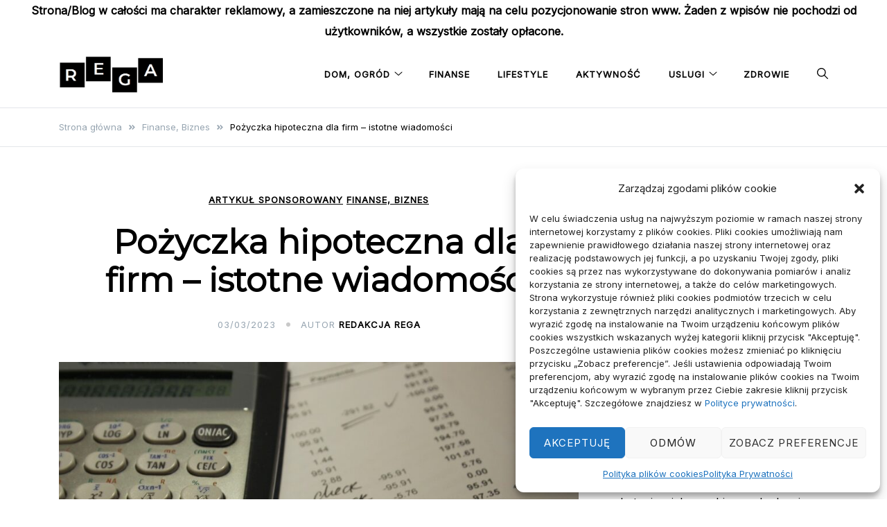

--- FILE ---
content_type: text/html; charset=UTF-8
request_url: https://rega-trans.pl/pozyczka-hipoteczna-dla-firm-istotne-wiadomosci/
body_size: 17184
content:
<!doctype html>
<html dir="ltr" lang="pl-PL" prefix="og: https://ogp.me/ns#">
<head>
	<meta charset="UTF-8">
	<meta name="viewport" content="width=device-width, initial-scale=1">
	<link rel="profile" href="https://gmpg.org/xfn/11">

	<title>Pożyczka hipoteczna dla firm – istotne wiadomości - Rega</title>
    <style>
        #wpadminbar #wp-admin-bar-p404_free_top_button .ab-icon:before {
            content: "\f103";
            color:red;
            top: 2px;
        }
    </style>
    
		<!-- All in One SEO 4.6.6 - aioseo.com -->
		<meta name="description" content="Pożyczka hipoteczna dla firm to rodzaj pożyczki coraz chętniej wybierany. Każdy, kto ma działalność gospodarczą i planuje ją rozwijać, a nie ma szans dostać kredytu w banku, może decydować się na skorzystanie ze źródeł finansowania poza bankiem. Jest to również dobre rozwiązanie dla takich właścicieli firm, którzy w niedługim czasie będą potrzebować zwiększonego zastrzyku gotówki." />
		<meta name="robots" content="max-image-preview:large" />
		<link rel="canonical" href="https://rega-trans.pl/pozyczka-hipoteczna-dla-firm-istotne-wiadomosci/" />
		<meta name="generator" content="All in One SEO (AIOSEO) 4.6.6" />
		<meta property="og:locale" content="pl_PL" />
		<meta property="og:site_name" content="Rega - Poznaj wyjątkowe informacje i poradniki" />
		<meta property="og:type" content="article" />
		<meta property="og:title" content="Pożyczka hipoteczna dla firm – istotne wiadomości - Rega" />
		<meta property="og:description" content="Pożyczka hipoteczna dla firm to rodzaj pożyczki coraz chętniej wybierany. Każdy, kto ma działalność gospodarczą i planuje ją rozwijać, a nie ma szans dostać kredytu w banku, może decydować się na skorzystanie ze źródeł finansowania poza bankiem. Jest to również dobre rozwiązanie dla takich właścicieli firm, którzy w niedługim czasie będą potrzebować zwiększonego zastrzyku gotówki." />
		<meta property="og:url" content="https://rega-trans.pl/pozyczka-hipoteczna-dla-firm-istotne-wiadomosci/" />
		<meta property="og:image" content="https://rega-trans.pl/wp-content/uploads/2022/08/logo.jpg" />
		<meta property="og:image:secure_url" content="https://rega-trans.pl/wp-content/uploads/2022/08/logo.jpg" />
		<meta property="article:published_time" content="2023-03-02T23:01:05+00:00" />
		<meta property="article:modified_time" content="2023-03-08T12:18:38+00:00" />
		<meta name="twitter:card" content="summary_large_image" />
		<meta name="twitter:title" content="Pożyczka hipoteczna dla firm – istotne wiadomości - Rega" />
		<meta name="twitter:description" content="Pożyczka hipoteczna dla firm to rodzaj pożyczki coraz chętniej wybierany. Każdy, kto ma działalność gospodarczą i planuje ją rozwijać, a nie ma szans dostać kredytu w banku, może decydować się na skorzystanie ze źródeł finansowania poza bankiem. Jest to również dobre rozwiązanie dla takich właścicieli firm, którzy w niedługim czasie będą potrzebować zwiększonego zastrzyku gotówki." />
		<meta name="twitter:image" content="https://rega-trans.pl/wp-content/uploads/2022/08/logo.jpg" />
		<script type="application/ld+json" class="aioseo-schema">
			{"@context":"https:\/\/schema.org","@graph":[{"@type":"BlogPosting","@id":"https:\/\/rega-trans.pl\/pozyczka-hipoteczna-dla-firm-istotne-wiadomosci\/#blogposting","name":"Po\u017cyczka hipoteczna dla firm \u2013 istotne wiadomo\u015bci - Rega","headline":"Po\u017cyczka hipoteczna dla firm \u2013 istotne wiadomo\u015bci","author":{"@id":"https:\/\/rega-trans.pl\/author\/admin\/#author"},"publisher":{"@id":"https:\/\/rega-trans.pl\/#person"},"image":{"@type":"ImageObject","url":"https:\/\/rega-trans.pl\/wp-content\/uploads\/2023\/03\/firm-img-309.jpg","width":960,"height":688},"datePublished":"2023-03-03T00:01:05+01:00","dateModified":"2023-03-08T13:18:38+01:00","inLanguage":"pl-PL","mainEntityOfPage":{"@id":"https:\/\/rega-trans.pl\/pozyczka-hipoteczna-dla-firm-istotne-wiadomosci\/#webpage"},"isPartOf":{"@id":"https:\/\/rega-trans.pl\/pozyczka-hipoteczna-dla-firm-istotne-wiadomosci\/#webpage"},"articleSection":"ARTYKU\u0141 SPONSOROWANY, Finanse, Biznes"},{"@type":"BreadcrumbList","@id":"https:\/\/rega-trans.pl\/pozyczka-hipoteczna-dla-firm-istotne-wiadomosci\/#breadcrumblist","itemListElement":[{"@type":"ListItem","@id":"https:\/\/rega-trans.pl\/#listItem","position":1,"name":"Dom","item":"https:\/\/rega-trans.pl\/","nextItem":"https:\/\/rega-trans.pl\/pozyczka-hipoteczna-dla-firm-istotne-wiadomosci\/#listItem"},{"@type":"ListItem","@id":"https:\/\/rega-trans.pl\/pozyczka-hipoteczna-dla-firm-istotne-wiadomosci\/#listItem","position":2,"name":"Po\u017cyczka hipoteczna dla firm \u2013 istotne wiadomo\u015bci","previousItem":"https:\/\/rega-trans.pl\/#listItem"}]},{"@type":"Person","@id":"https:\/\/rega-trans.pl\/#person","name":"Redakcja Rega","image":{"@type":"ImageObject","@id":"https:\/\/rega-trans.pl\/pozyczka-hipoteczna-dla-firm-istotne-wiadomosci\/#personImage","url":"https:\/\/secure.gravatar.com\/avatar\/88704fb9e72017ec6731357b1d660f6c?s=96&d=mm&r=g","width":96,"height":96,"caption":"Redakcja Rega"}},{"@type":"Person","@id":"https:\/\/rega-trans.pl\/author\/admin\/#author","url":"https:\/\/rega-trans.pl\/author\/admin\/","name":"Redakcja Rega","image":{"@type":"ImageObject","@id":"https:\/\/rega-trans.pl\/pozyczka-hipoteczna-dla-firm-istotne-wiadomosci\/#authorImage","url":"https:\/\/secure.gravatar.com\/avatar\/88704fb9e72017ec6731357b1d660f6c?s=96&d=mm&r=g","width":96,"height":96,"caption":"Redakcja Rega"}},{"@type":"WebPage","@id":"https:\/\/rega-trans.pl\/pozyczka-hipoteczna-dla-firm-istotne-wiadomosci\/#webpage","url":"https:\/\/rega-trans.pl\/pozyczka-hipoteczna-dla-firm-istotne-wiadomosci\/","name":"Po\u017cyczka hipoteczna dla firm \u2013 istotne wiadomo\u015bci - Rega","description":"Po\u017cyczka hipoteczna dla firm to rodzaj po\u017cyczki coraz ch\u0119tniej wybierany. Ka\u017cdy, kto ma dzia\u0142alno\u015b\u0107 gospodarcz\u0105 i planuje j\u0105 rozwija\u0107, a nie ma szans dosta\u0107 kredytu w banku, mo\u017ce decydowa\u0107 si\u0119 na skorzystanie ze \u017ar\u00f3de\u0142 finansowania poza bankiem. Jest to r\u00f3wnie\u017c dobre rozwi\u0105zanie dla takich w\u0142a\u015bcicieli firm, kt\u00f3rzy w nied\u0142ugim czasie b\u0119d\u0105 potrzebowa\u0107 zwi\u0119kszonego zastrzyku got\u00f3wki.","inLanguage":"pl-PL","isPartOf":{"@id":"https:\/\/rega-trans.pl\/#website"},"breadcrumb":{"@id":"https:\/\/rega-trans.pl\/pozyczka-hipoteczna-dla-firm-istotne-wiadomosci\/#breadcrumblist"},"author":{"@id":"https:\/\/rega-trans.pl\/author\/admin\/#author"},"creator":{"@id":"https:\/\/rega-trans.pl\/author\/admin\/#author"},"image":{"@type":"ImageObject","url":"https:\/\/rega-trans.pl\/wp-content\/uploads\/2023\/03\/firm-img-309.jpg","@id":"https:\/\/rega-trans.pl\/pozyczka-hipoteczna-dla-firm-istotne-wiadomosci\/#mainImage","width":960,"height":688},"primaryImageOfPage":{"@id":"https:\/\/rega-trans.pl\/pozyczka-hipoteczna-dla-firm-istotne-wiadomosci\/#mainImage"},"datePublished":"2023-03-03T00:01:05+01:00","dateModified":"2023-03-08T13:18:38+01:00"},{"@type":"WebSite","@id":"https:\/\/rega-trans.pl\/#website","url":"https:\/\/rega-trans.pl\/","name":"Rega","description":"Poznaj wyj\u0105tkowe informacje i poradniki","inLanguage":"pl-PL","publisher":{"@id":"https:\/\/rega-trans.pl\/#person"}}]}
		</script>
		<!-- All in One SEO -->

<link rel='dns-prefetch' href='//fonts.googleapis.com' />
<link rel="alternate" type="application/rss+xml" title="Rega &raquo; Kanał z wpisami" href="https://rega-trans.pl/feed/" />
<link rel="alternate" type="application/rss+xml" title="Rega &raquo; Kanał z komentarzami" href="https://rega-trans.pl/comments/feed/" />
<link rel="alternate" type="application/rss+xml" title="Rega &raquo; Pożyczka hipoteczna dla firm – istotne wiadomości Kanał z komentarzami" href="https://rega-trans.pl/pozyczka-hipoteczna-dla-firm-istotne-wiadomosci/feed/" />
<script>
window._wpemojiSettings = {"baseUrl":"https:\/\/s.w.org\/images\/core\/emoji\/15.0.3\/72x72\/","ext":".png","svgUrl":"https:\/\/s.w.org\/images\/core\/emoji\/15.0.3\/svg\/","svgExt":".svg","source":{"concatemoji":"https:\/\/rega-trans.pl\/wp-includes\/js\/wp-emoji-release.min.js?ver=6.5.5"}};
/*! This file is auto-generated */
!function(i,n){var o,s,e;function c(e){try{var t={supportTests:e,timestamp:(new Date).valueOf()};sessionStorage.setItem(o,JSON.stringify(t))}catch(e){}}function p(e,t,n){e.clearRect(0,0,e.canvas.width,e.canvas.height),e.fillText(t,0,0);var t=new Uint32Array(e.getImageData(0,0,e.canvas.width,e.canvas.height).data),r=(e.clearRect(0,0,e.canvas.width,e.canvas.height),e.fillText(n,0,0),new Uint32Array(e.getImageData(0,0,e.canvas.width,e.canvas.height).data));return t.every(function(e,t){return e===r[t]})}function u(e,t,n){switch(t){case"flag":return n(e,"\ud83c\udff3\ufe0f\u200d\u26a7\ufe0f","\ud83c\udff3\ufe0f\u200b\u26a7\ufe0f")?!1:!n(e,"\ud83c\uddfa\ud83c\uddf3","\ud83c\uddfa\u200b\ud83c\uddf3")&&!n(e,"\ud83c\udff4\udb40\udc67\udb40\udc62\udb40\udc65\udb40\udc6e\udb40\udc67\udb40\udc7f","\ud83c\udff4\u200b\udb40\udc67\u200b\udb40\udc62\u200b\udb40\udc65\u200b\udb40\udc6e\u200b\udb40\udc67\u200b\udb40\udc7f");case"emoji":return!n(e,"\ud83d\udc26\u200d\u2b1b","\ud83d\udc26\u200b\u2b1b")}return!1}function f(e,t,n){var r="undefined"!=typeof WorkerGlobalScope&&self instanceof WorkerGlobalScope?new OffscreenCanvas(300,150):i.createElement("canvas"),a=r.getContext("2d",{willReadFrequently:!0}),o=(a.textBaseline="top",a.font="600 32px Arial",{});return e.forEach(function(e){o[e]=t(a,e,n)}),o}function t(e){var t=i.createElement("script");t.src=e,t.defer=!0,i.head.appendChild(t)}"undefined"!=typeof Promise&&(o="wpEmojiSettingsSupports",s=["flag","emoji"],n.supports={everything:!0,everythingExceptFlag:!0},e=new Promise(function(e){i.addEventListener("DOMContentLoaded",e,{once:!0})}),new Promise(function(t){var n=function(){try{var e=JSON.parse(sessionStorage.getItem(o));if("object"==typeof e&&"number"==typeof e.timestamp&&(new Date).valueOf()<e.timestamp+604800&&"object"==typeof e.supportTests)return e.supportTests}catch(e){}return null}();if(!n){if("undefined"!=typeof Worker&&"undefined"!=typeof OffscreenCanvas&&"undefined"!=typeof URL&&URL.createObjectURL&&"undefined"!=typeof Blob)try{var e="postMessage("+f.toString()+"("+[JSON.stringify(s),u.toString(),p.toString()].join(",")+"));",r=new Blob([e],{type:"text/javascript"}),a=new Worker(URL.createObjectURL(r),{name:"wpTestEmojiSupports"});return void(a.onmessage=function(e){c(n=e.data),a.terminate(),t(n)})}catch(e){}c(n=f(s,u,p))}t(n)}).then(function(e){for(var t in e)n.supports[t]=e[t],n.supports.everything=n.supports.everything&&n.supports[t],"flag"!==t&&(n.supports.everythingExceptFlag=n.supports.everythingExceptFlag&&n.supports[t]);n.supports.everythingExceptFlag=n.supports.everythingExceptFlag&&!n.supports.flag,n.DOMReady=!1,n.readyCallback=function(){n.DOMReady=!0}}).then(function(){return e}).then(function(){var e;n.supports.everything||(n.readyCallback(),(e=n.source||{}).concatemoji?t(e.concatemoji):e.wpemoji&&e.twemoji&&(t(e.twemoji),t(e.wpemoji)))}))}((window,document),window._wpemojiSettings);
</script>
<style id='wp-emoji-styles-inline-css'>

	img.wp-smiley, img.emoji {
		display: inline !important;
		border: none !important;
		box-shadow: none !important;
		height: 1em !important;
		width: 1em !important;
		margin: 0 0.07em !important;
		vertical-align: -0.1em !important;
		background: none !important;
		padding: 0 !important;
	}
</style>
<link rel='stylesheet' id='wp-block-library-css' href='https://rega-trans.pl/wp-includes/css/dist/block-library/style.min.css?ver=6.5.5' media='all' />
<style id='classic-theme-styles-inline-css'>
/*! This file is auto-generated */
.wp-block-button__link{color:#fff;background-color:#32373c;border-radius:9999px;box-shadow:none;text-decoration:none;padding:calc(.667em + 2px) calc(1.333em + 2px);font-size:1.125em}.wp-block-file__button{background:#32373c;color:#fff;text-decoration:none}
</style>
<style id='global-styles-inline-css'>
body{--wp--preset--color--black: #000000;--wp--preset--color--cyan-bluish-gray: #abb8c3;--wp--preset--color--white: #ffffff;--wp--preset--color--pale-pink: #f78da7;--wp--preset--color--vivid-red: #cf2e2e;--wp--preset--color--luminous-vivid-orange: #ff6900;--wp--preset--color--luminous-vivid-amber: #fcb900;--wp--preset--color--light-green-cyan: #7bdcb5;--wp--preset--color--vivid-green-cyan: #00d084;--wp--preset--color--pale-cyan-blue: #8ed1fc;--wp--preset--color--vivid-cyan-blue: #0693e3;--wp--preset--color--vivid-purple: #9b51e0;--wp--preset--gradient--vivid-cyan-blue-to-vivid-purple: linear-gradient(135deg,rgba(6,147,227,1) 0%,rgb(155,81,224) 100%);--wp--preset--gradient--light-green-cyan-to-vivid-green-cyan: linear-gradient(135deg,rgb(122,220,180) 0%,rgb(0,208,130) 100%);--wp--preset--gradient--luminous-vivid-amber-to-luminous-vivid-orange: linear-gradient(135deg,rgba(252,185,0,1) 0%,rgba(255,105,0,1) 100%);--wp--preset--gradient--luminous-vivid-orange-to-vivid-red: linear-gradient(135deg,rgba(255,105,0,1) 0%,rgb(207,46,46) 100%);--wp--preset--gradient--very-light-gray-to-cyan-bluish-gray: linear-gradient(135deg,rgb(238,238,238) 0%,rgb(169,184,195) 100%);--wp--preset--gradient--cool-to-warm-spectrum: linear-gradient(135deg,rgb(74,234,220) 0%,rgb(151,120,209) 20%,rgb(207,42,186) 40%,rgb(238,44,130) 60%,rgb(251,105,98) 80%,rgb(254,248,76) 100%);--wp--preset--gradient--blush-light-purple: linear-gradient(135deg,rgb(255,206,236) 0%,rgb(152,150,240) 100%);--wp--preset--gradient--blush-bordeaux: linear-gradient(135deg,rgb(254,205,165) 0%,rgb(254,45,45) 50%,rgb(107,0,62) 100%);--wp--preset--gradient--luminous-dusk: linear-gradient(135deg,rgb(255,203,112) 0%,rgb(199,81,192) 50%,rgb(65,88,208) 100%);--wp--preset--gradient--pale-ocean: linear-gradient(135deg,rgb(255,245,203) 0%,rgb(182,227,212) 50%,rgb(51,167,181) 100%);--wp--preset--gradient--electric-grass: linear-gradient(135deg,rgb(202,248,128) 0%,rgb(113,206,126) 100%);--wp--preset--gradient--midnight: linear-gradient(135deg,rgb(2,3,129) 0%,rgb(40,116,252) 100%);--wp--preset--font-size--small: var(--font-size-sm);--wp--preset--font-size--medium: 20px;--wp--preset--font-size--large: var(--font-size-lg);--wp--preset--font-size--x-large: 42px;--wp--preset--font-size--normal: var(--font-size-md);--wp--preset--font-size--larger: var(--font-size-xl);--wp--preset--font-size--extra-large: var(--font-size-2xl);--wp--preset--font-size--huge: var(--font-size-3xl);--wp--preset--font-size--gigantic: var(--font-size-4xl);--wp--preset--spacing--20: 0.44rem;--wp--preset--spacing--30: 0.67rem;--wp--preset--spacing--40: 1rem;--wp--preset--spacing--50: 1.5rem;--wp--preset--spacing--60: 2.25rem;--wp--preset--spacing--70: 3.38rem;--wp--preset--spacing--80: 5.06rem;--wp--preset--shadow--natural: 6px 6px 9px rgba(0, 0, 0, 0.2);--wp--preset--shadow--deep: 12px 12px 50px rgba(0, 0, 0, 0.4);--wp--preset--shadow--sharp: 6px 6px 0px rgba(0, 0, 0, 0.2);--wp--preset--shadow--outlined: 6px 6px 0px -3px rgba(255, 255, 255, 1), 6px 6px rgba(0, 0, 0, 1);--wp--preset--shadow--crisp: 6px 6px 0px rgba(0, 0, 0, 1);}:where(.is-layout-flex){gap: 0.5em;}:where(.is-layout-grid){gap: 0.5em;}body .is-layout-flex{display: flex;}body .is-layout-flex{flex-wrap: wrap;align-items: center;}body .is-layout-flex > *{margin: 0;}body .is-layout-grid{display: grid;}body .is-layout-grid > *{margin: 0;}:where(.wp-block-columns.is-layout-flex){gap: 2em;}:where(.wp-block-columns.is-layout-grid){gap: 2em;}:where(.wp-block-post-template.is-layout-flex){gap: 1.25em;}:where(.wp-block-post-template.is-layout-grid){gap: 1.25em;}.has-black-color{color: var(--wp--preset--color--black) !important;}.has-cyan-bluish-gray-color{color: var(--wp--preset--color--cyan-bluish-gray) !important;}.has-white-color{color: var(--wp--preset--color--white) !important;}.has-pale-pink-color{color: var(--wp--preset--color--pale-pink) !important;}.has-vivid-red-color{color: var(--wp--preset--color--vivid-red) !important;}.has-luminous-vivid-orange-color{color: var(--wp--preset--color--luminous-vivid-orange) !important;}.has-luminous-vivid-amber-color{color: var(--wp--preset--color--luminous-vivid-amber) !important;}.has-light-green-cyan-color{color: var(--wp--preset--color--light-green-cyan) !important;}.has-vivid-green-cyan-color{color: var(--wp--preset--color--vivid-green-cyan) !important;}.has-pale-cyan-blue-color{color: var(--wp--preset--color--pale-cyan-blue) !important;}.has-vivid-cyan-blue-color{color: var(--wp--preset--color--vivid-cyan-blue) !important;}.has-vivid-purple-color{color: var(--wp--preset--color--vivid-purple) !important;}.has-black-background-color{background-color: var(--wp--preset--color--black) !important;}.has-cyan-bluish-gray-background-color{background-color: var(--wp--preset--color--cyan-bluish-gray) !important;}.has-white-background-color{background-color: var(--wp--preset--color--white) !important;}.has-pale-pink-background-color{background-color: var(--wp--preset--color--pale-pink) !important;}.has-vivid-red-background-color{background-color: var(--wp--preset--color--vivid-red) !important;}.has-luminous-vivid-orange-background-color{background-color: var(--wp--preset--color--luminous-vivid-orange) !important;}.has-luminous-vivid-amber-background-color{background-color: var(--wp--preset--color--luminous-vivid-amber) !important;}.has-light-green-cyan-background-color{background-color: var(--wp--preset--color--light-green-cyan) !important;}.has-vivid-green-cyan-background-color{background-color: var(--wp--preset--color--vivid-green-cyan) !important;}.has-pale-cyan-blue-background-color{background-color: var(--wp--preset--color--pale-cyan-blue) !important;}.has-vivid-cyan-blue-background-color{background-color: var(--wp--preset--color--vivid-cyan-blue) !important;}.has-vivid-purple-background-color{background-color: var(--wp--preset--color--vivid-purple) !important;}.has-black-border-color{border-color: var(--wp--preset--color--black) !important;}.has-cyan-bluish-gray-border-color{border-color: var(--wp--preset--color--cyan-bluish-gray) !important;}.has-white-border-color{border-color: var(--wp--preset--color--white) !important;}.has-pale-pink-border-color{border-color: var(--wp--preset--color--pale-pink) !important;}.has-vivid-red-border-color{border-color: var(--wp--preset--color--vivid-red) !important;}.has-luminous-vivid-orange-border-color{border-color: var(--wp--preset--color--luminous-vivid-orange) !important;}.has-luminous-vivid-amber-border-color{border-color: var(--wp--preset--color--luminous-vivid-amber) !important;}.has-light-green-cyan-border-color{border-color: var(--wp--preset--color--light-green-cyan) !important;}.has-vivid-green-cyan-border-color{border-color: var(--wp--preset--color--vivid-green-cyan) !important;}.has-pale-cyan-blue-border-color{border-color: var(--wp--preset--color--pale-cyan-blue) !important;}.has-vivid-cyan-blue-border-color{border-color: var(--wp--preset--color--vivid-cyan-blue) !important;}.has-vivid-purple-border-color{border-color: var(--wp--preset--color--vivid-purple) !important;}.has-vivid-cyan-blue-to-vivid-purple-gradient-background{background: var(--wp--preset--gradient--vivid-cyan-blue-to-vivid-purple) !important;}.has-light-green-cyan-to-vivid-green-cyan-gradient-background{background: var(--wp--preset--gradient--light-green-cyan-to-vivid-green-cyan) !important;}.has-luminous-vivid-amber-to-luminous-vivid-orange-gradient-background{background: var(--wp--preset--gradient--luminous-vivid-amber-to-luminous-vivid-orange) !important;}.has-luminous-vivid-orange-to-vivid-red-gradient-background{background: var(--wp--preset--gradient--luminous-vivid-orange-to-vivid-red) !important;}.has-very-light-gray-to-cyan-bluish-gray-gradient-background{background: var(--wp--preset--gradient--very-light-gray-to-cyan-bluish-gray) !important;}.has-cool-to-warm-spectrum-gradient-background{background: var(--wp--preset--gradient--cool-to-warm-spectrum) !important;}.has-blush-light-purple-gradient-background{background: var(--wp--preset--gradient--blush-light-purple) !important;}.has-blush-bordeaux-gradient-background{background: var(--wp--preset--gradient--blush-bordeaux) !important;}.has-luminous-dusk-gradient-background{background: var(--wp--preset--gradient--luminous-dusk) !important;}.has-pale-ocean-gradient-background{background: var(--wp--preset--gradient--pale-ocean) !important;}.has-electric-grass-gradient-background{background: var(--wp--preset--gradient--electric-grass) !important;}.has-midnight-gradient-background{background: var(--wp--preset--gradient--midnight) !important;}.has-small-font-size{font-size: var(--wp--preset--font-size--small) !important;}.has-medium-font-size{font-size: var(--wp--preset--font-size--medium) !important;}.has-large-font-size{font-size: var(--wp--preset--font-size--large) !important;}.has-x-large-font-size{font-size: var(--wp--preset--font-size--x-large) !important;}
.wp-block-navigation a:where(:not(.wp-element-button)){color: inherit;}
:where(.wp-block-post-template.is-layout-flex){gap: 1.25em;}:where(.wp-block-post-template.is-layout-grid){gap: 1.25em;}
:where(.wp-block-columns.is-layout-flex){gap: 2em;}:where(.wp-block-columns.is-layout-grid){gap: 2em;}
.wp-block-pullquote{font-size: 1.5em;line-height: 1.6;}
</style>
<link rel='stylesheet' id='cmplz-general-css' href='https://rega-trans.pl/wp-content/plugins/complianz-gdpr/assets/css/cookieblocker.min.css?ver=1721122363' media='all' />
<link rel='stylesheet' id='elsie-fonts-css' href='//fonts.googleapis.com/css?family=Inter%3Aregular%7CMontserrat%3Aregular&#038;subset=latin&#038;display=swap&#038;ver=1.0.3' media='all' />
<link rel='stylesheet' id='elsie-style-css' href='https://rega-trans.pl/wp-content/themes/elsie/style.css?ver=1.0.3' media='all' />
<link rel='stylesheet' id='elsie-style-min-css' href='https://rega-trans.pl/wp-content/themes/elsie/assets/css/styles.min.css?ver=1.0.3' media='all' />
<style id='elsie-style-min-inline-css'>
:root { --color-accent:#950b0b; --color-accent-dark:#950b0b;}
.elsie-breadcrumb-trail { background-color:#ffffff; }h1,h2,h3,h4,h5,h6,.site-title { font-family:Montserrat,sans-serif;}
.card-style-boxed .post-content-inner .post-thumbnail { margin-left:-30px;margin-right:-30px;}
.post-cats a {color: var(--color-text);text-decoration:underline;background:transparent;padding:0;}
.post-cats a:hover {color:var(--color-accent-dark);background:transparent;}

</style>
<link rel="https://api.w.org/" href="https://rega-trans.pl/wp-json/" /><link rel="alternate" type="application/json" href="https://rega-trans.pl/wp-json/wp/v2/posts/310" /><link rel="EditURI" type="application/rsd+xml" title="RSD" href="https://rega-trans.pl/xmlrpc.php?rsd" />
<meta name="generator" content="WordPress 6.5.5" />
<link rel='shortlink' href='https://rega-trans.pl/?p=310' />
<link rel="alternate" type="application/json+oembed" href="https://rega-trans.pl/wp-json/oembed/1.0/embed?url=https%3A%2F%2Frega-trans.pl%2Fpozyczka-hipoteczna-dla-firm-istotne-wiadomosci%2F" />
<link rel="alternate" type="text/xml+oembed" href="https://rega-trans.pl/wp-json/oembed/1.0/embed?url=https%3A%2F%2Frega-trans.pl%2Fpozyczka-hipoteczna-dla-firm-istotne-wiadomosci%2F&#038;format=xml" />
			<style>.cmplz-hidden {
					display: none !important;
				}</style><link rel="pingback" href="https://rega-trans.pl/xmlrpc.php">		<style type="text/css">
					.site-title,
			.site-description {
				position: absolute;
				clip: rect(1px, 1px, 1px, 1px);
				}
					</style>
		<link rel="icon" href="https://rega-trans.pl/wp-content/uploads/2022/08/cropped-logo-32x32.jpg" sizes="32x32" />
<link rel="icon" href="https://rega-trans.pl/wp-content/uploads/2022/08/cropped-logo-192x192.jpg" sizes="192x192" />
<link rel="apple-touch-icon" href="https://rega-trans.pl/wp-content/uploads/2022/08/cropped-logo-180x180.jpg" />
<meta name="msapplication-TileImage" content="https://rega-trans.pl/wp-content/uploads/2022/08/cropped-logo-270x270.jpg" />
</head>

<body data-cmplz=1 class="post-template-default single single-post postid-310 single-format-standard wp-custom-logo wp-embed-responsive sidebar-right">
<strong><center>Strona/Blog w całości ma charakter reklamowy, a zamieszczone na niej artykuły mają na celu pozycjonowanie stron www. Żaden z wpisów nie pochodzi od użytkowników, a wszystkie zostały opłacone.</center></strong>
<div id="page" class="site">
	<a class="skip-link screen-reader-text" href="#primary">Skip to content</a>

	
	
			<header id="masthead" class="site-header menu-bar header-layout-inline">
								<div class="container">
					<div class="row">
						<div class="col-md-3 col-8 v-align">
							<div class="site-branding">
								<a href="https://rega-trans.pl/" class="custom-logo-link" rel="home"><img width="401" height="147" src="https://rega-trans.pl/wp-content/uploads/2022/08/logo.jpg" class="custom-logo" alt="Rega" decoding="async" fetchpriority="high" srcset="https://rega-trans.pl/wp-content/uploads/2022/08/logo.jpg 401w, https://rega-trans.pl/wp-content/uploads/2022/08/logo-300x110.jpg 300w" sizes="(max-width: 401px) 100vw, 401px" /></a>									<p class="site-title"><a href="https://rega-trans.pl/" rel="home">Rega</a></p>
																		<p class="site-description">Poznaj wyjątkowe informacje i poradniki</p>
															</div><!-- .site-branding -->
						</div>

						<div class="col-md-9 col-4 v-align align-right">
							
				
				<nav id="site-navigation" class="main-navigation" >
					<div class="mobile-menu-close" tabindex="0"><span class="elsie-icon"><svg xmlns="http://www.w3.org/2000/svg" viewBox="0 0 512.001 512.001"><path d="M284.286 256.002L506.143 34.144c7.811-7.811 7.811-20.475 0-28.285-7.811-7.81-20.475-7.811-28.285 0L256 227.717 34.143 5.859c-7.811-7.811-20.475-7.811-28.285 0-7.81 7.811-7.811 20.475 0 28.285l221.857 221.857L5.858 477.859c-7.811 7.811-7.811 20.475 0 28.285a19.938 19.938 0 0014.143 5.857 19.94 19.94 0 0014.143-5.857L256 284.287l221.857 221.857c3.905 3.905 9.024 5.857 14.143 5.857s10.237-1.952 14.143-5.857c7.811-7.811 7.811-20.475 0-28.285L284.286 256.002z" /></svg></span></div>
					<div class="menu-menu-container"><ul id="primary-menu" class="menu"><li id="menu-item-31" class="menu-item menu-item-type-taxonomy menu-item-object-category menu-item-has-children menu-item-31"><a href="https://rega-trans.pl/kategoria/dom-ogrod/">Dom, Ogród</a><span tabindex=0 class="icon-dropdown"><span class="elsie-icon"><svg xmlns="http://www.w3.org/2000/svg" viewBox="0 0 384 512"><path d="M362.7 203.9l-159.1 144a16.06 16.06 0 01-21.44 0l-160.87-144c-6.56-6.8-7.09-16-1.19-22.6 6.28-6.9 16.4-6.8 22.63-1.2L192 314.5l149.3-134.4c6.594-5.877 16.69-5.361 22.62 1.188 5.88 6.612 5.38 15.812-1.22 22.612z" /></svg></span></span>
<ul class="sub-menu">
	<li id="menu-item-30" class="menu-item menu-item-type-taxonomy menu-item-object-category menu-item-30"><a href="https://rega-trans.pl/kategoria/budownictwo-przemysl/">Budownictwo, Przemysł</a></li>
</ul>
</li>
<li id="menu-item-33" class="menu-item menu-item-type-taxonomy menu-item-object-category current-post-ancestor current-menu-parent current-post-parent menu-item-33"><a href="https://rega-trans.pl/kategoria/finanse-biznes/">Finanse</a></li>
<li id="menu-item-34" class="menu-item menu-item-type-taxonomy menu-item-object-category menu-item-34"><a href="https://rega-trans.pl/kategoria/moda-uroda/">Lifestyle</a></li>
<li id="menu-item-36" class="menu-item menu-item-type-taxonomy menu-item-object-category menu-item-36"><a href="https://rega-trans.pl/kategoria/sport-turystyka/">Aktywność</a></li>
<li id="menu-item-38" class="menu-item menu-item-type-taxonomy menu-item-object-category menu-item-has-children menu-item-38"><a href="https://rega-trans.pl/kategoria/uslugi/">Uslugi</a><span tabindex=0 class="icon-dropdown"><span class="elsie-icon"><svg xmlns="http://www.w3.org/2000/svg" viewBox="0 0 384 512"><path d="M362.7 203.9l-159.1 144a16.06 16.06 0 01-21.44 0l-160.87-144c-6.56-6.8-7.09-16-1.19-22.6 6.28-6.9 16.4-6.8 22.63-1.2L192 314.5l149.3-134.4c6.594-5.877 16.69-5.361 22.62 1.188 5.88 6.612 5.38 15.812-1.22 22.612z" /></svg></span></span>
<ul class="sub-menu">
	<li id="menu-item-37" class="menu-item menu-item-type-taxonomy menu-item-object-category menu-item-37"><a href="https://rega-trans.pl/kategoria/technologie/">Technologie</a></li>
	<li id="menu-item-35" class="menu-item menu-item-type-taxonomy menu-item-object-category menu-item-35"><a href="https://rega-trans.pl/kategoria/motoryzacja-transport/">Motoryzacja, Transport</a></li>
	<li id="menu-item-32" class="menu-item menu-item-type-taxonomy menu-item-object-category menu-item-32"><a href="https://rega-trans.pl/kategoria/edukacja-rozrywka/">Edukacja, Rozrywka</a></li>
</ul>
</li>
<li id="menu-item-39" class="menu-item menu-item-type-taxonomy menu-item-object-category menu-item-39"><a href="https://rega-trans.pl/kategoria/zdrowie/">Zdrowie</a></li>
</ul></div>					
				</nav><!-- #site-navigation -->
													<div class="header-elements v-align align-right">
								<div class="search-overlay-wrapper"><form role="search" method="get" class="search-form" action="https://rega-trans.pl/">
				<label>
					<span class="screen-reader-text">Szukaj:</span>
					<input type="search" class="search-field" placeholder="Szukaj &hellip;" value="" name="s" />
				</label>
				<input type="submit" class="search-submit" value="Szukaj" />
			</form></div><div class="header-search-controls"><span tabindex="0" class="header-search-toggle"><span class="elsie-icon"><svg xmlns="http://www.w3.org/2000/svg" viewBox="0 0 511.999 511.999"><path d="M508.874 478.708L360.142 329.976c28.21-34.827 45.191-79.103 45.191-127.309C405.333 90.917 314.416 0 202.666 0S0 90.917 0 202.667s90.917 202.667 202.667 202.667c48.206 0 92.482-16.982 127.309-45.191l148.732 148.732c4.167 4.165 10.919 4.165 15.086 0l15.081-15.082c4.165-4.166 4.165-10.92-.001-15.085zM202.667 362.667c-88.229 0-160-71.771-160-160s71.771-160 160-160 160 71.771 160 160-71.771 160-160 160z" /></svg></span></span><span tabindex="0" class="header-search-cancel hide"><span class="elsie-icon"><svg xmlns="http://www.w3.org/2000/svg" viewBox="0 0 512.001 512.001"><path d="M284.286 256.002L506.143 34.144c7.811-7.811 7.811-20.475 0-28.285-7.811-7.81-20.475-7.811-28.285 0L256 227.717 34.143 5.859c-7.811-7.811-20.475-7.811-28.285 0-7.81 7.811-7.811 20.475 0 28.285l221.857 221.857L5.858 477.859c-7.811 7.811-7.811 20.475 0 28.285a19.938 19.938 0 0014.143 5.857 19.94 19.94 0 0014.143-5.857L256 284.287l221.857 221.857c3.905 3.905 9.024 5.857 14.143 5.857s10.237-1.952 14.143-5.857c7.811-7.811 7.811-20.475 0-28.285L284.286 256.002z" /></svg></span></span></div>																							</div>									
						</div>			
					</div>
				</div>
			</header><!-- #masthead -->
			
			<header id="mobile-header" class="mobile-header header-layout-mobile">
								<div class="search-overlay-wrapper">
					<form role="search" method="get" class="search-form" action="https://rega-trans.pl/">
				<label>
					<span class="screen-reader-text">Szukaj:</span>
					<input type="search" class="search-field" placeholder="Szukaj &hellip;" value="" name="s" />
				</label>
				<input type="submit" class="search-submit" value="Szukaj" />
			</form>				</div>
				<div class="container">
					<div class="row">
						<div class="col-7 col-md-4 v-align">
							<div class="site-branding">
								<a href="https://rega-trans.pl/" class="custom-logo-link" rel="home"><img width="401" height="147" src="https://rega-trans.pl/wp-content/uploads/2022/08/logo.jpg" class="custom-logo" alt="Rega" decoding="async" srcset="https://rega-trans.pl/wp-content/uploads/2022/08/logo.jpg 401w, https://rega-trans.pl/wp-content/uploads/2022/08/logo-300x110.jpg 300w" sizes="(max-width: 401px) 100vw, 401px" /></a>									<p class="site-title"><a href="https://rega-trans.pl/" rel="home">Rega</a></p>
																		<p class="site-description">Poznaj wyjątkowe informacje i poradniki</p>
															</div><!-- .site-branding -->
						</div>

						<div class="col-5 col-md-8 v-align">
							
				
				<nav id="mobile-navigation" class="main-navigation" >
					<div class="mobile-menu-close" tabindex="0"><span class="elsie-icon"><svg xmlns="http://www.w3.org/2000/svg" viewBox="0 0 512.001 512.001"><path d="M284.286 256.002L506.143 34.144c7.811-7.811 7.811-20.475 0-28.285-7.811-7.81-20.475-7.811-28.285 0L256 227.717 34.143 5.859c-7.811-7.811-20.475-7.811-28.285 0-7.81 7.811-7.811 20.475 0 28.285l221.857 221.857L5.858 477.859c-7.811 7.811-7.811 20.475 0 28.285a19.938 19.938 0 0014.143 5.857 19.94 19.94 0 0014.143-5.857L256 284.287l221.857 221.857c3.905 3.905 9.024 5.857 14.143 5.857s10.237-1.952 14.143-5.857c7.811-7.811 7.811-20.475 0-28.285L284.286 256.002z" /></svg></span></div>
					<div class="menu-menu-container"><ul id="primary-menu" class="menu"><li class="menu-item menu-item-type-taxonomy menu-item-object-category menu-item-has-children menu-item-31"><a href="https://rega-trans.pl/kategoria/dom-ogrod/">Dom, Ogród</a><span tabindex=0 class="icon-dropdown"><span class="elsie-icon"><svg xmlns="http://www.w3.org/2000/svg" viewBox="0 0 384 512"><path d="M362.7 203.9l-159.1 144a16.06 16.06 0 01-21.44 0l-160.87-144c-6.56-6.8-7.09-16-1.19-22.6 6.28-6.9 16.4-6.8 22.63-1.2L192 314.5l149.3-134.4c6.594-5.877 16.69-5.361 22.62 1.188 5.88 6.612 5.38 15.812-1.22 22.612z" /></svg></span></span>
<ul class="sub-menu">
	<li class="menu-item menu-item-type-taxonomy menu-item-object-category menu-item-30"><a href="https://rega-trans.pl/kategoria/budownictwo-przemysl/">Budownictwo, Przemysł</a></li>
</ul>
</li>
<li class="menu-item menu-item-type-taxonomy menu-item-object-category current-post-ancestor current-menu-parent current-post-parent menu-item-33"><a href="https://rega-trans.pl/kategoria/finanse-biznes/">Finanse</a></li>
<li class="menu-item menu-item-type-taxonomy menu-item-object-category menu-item-34"><a href="https://rega-trans.pl/kategoria/moda-uroda/">Lifestyle</a></li>
<li class="menu-item menu-item-type-taxonomy menu-item-object-category menu-item-36"><a href="https://rega-trans.pl/kategoria/sport-turystyka/">Aktywność</a></li>
<li class="menu-item menu-item-type-taxonomy menu-item-object-category menu-item-has-children menu-item-38"><a href="https://rega-trans.pl/kategoria/uslugi/">Uslugi</a><span tabindex=0 class="icon-dropdown"><span class="elsie-icon"><svg xmlns="http://www.w3.org/2000/svg" viewBox="0 0 384 512"><path d="M362.7 203.9l-159.1 144a16.06 16.06 0 01-21.44 0l-160.87-144c-6.56-6.8-7.09-16-1.19-22.6 6.28-6.9 16.4-6.8 22.63-1.2L192 314.5l149.3-134.4c6.594-5.877 16.69-5.361 22.62 1.188 5.88 6.612 5.38 15.812-1.22 22.612z" /></svg></span></span>
<ul class="sub-menu">
	<li class="menu-item menu-item-type-taxonomy menu-item-object-category menu-item-37"><a href="https://rega-trans.pl/kategoria/technologie/">Technologie</a></li>
	<li class="menu-item menu-item-type-taxonomy menu-item-object-category menu-item-35"><a href="https://rega-trans.pl/kategoria/motoryzacja-transport/">Motoryzacja, Transport</a></li>
	<li class="menu-item menu-item-type-taxonomy menu-item-object-category menu-item-32"><a href="https://rega-trans.pl/kategoria/edukacja-rozrywka/">Edukacja, Rozrywka</a></li>
</ul>
</li>
<li class="menu-item menu-item-type-taxonomy menu-item-object-category menu-item-39"><a href="https://rega-trans.pl/kategoria/zdrowie/">Zdrowie</a></li>
</ul></div>					
				</nav><!-- #site-navigation -->
													<div class="header-elements v-align align-right">
								<div class="header-search-controls"><span tabindex="0" class="header-search-toggle"><span class="elsie-icon"><svg xmlns="http://www.w3.org/2000/svg" viewBox="0 0 511.999 511.999"><path d="M508.874 478.708L360.142 329.976c28.21-34.827 45.191-79.103 45.191-127.309C405.333 90.917 314.416 0 202.666 0S0 90.917 0 202.667s90.917 202.667 202.667 202.667c48.206 0 92.482-16.982 127.309-45.191l148.732 148.732c4.167 4.165 10.919 4.165 15.086 0l15.081-15.082c4.165-4.166 4.165-10.92-.001-15.085zM202.667 362.667c-88.229 0-160-71.771-160-160s71.771-160 160-160 160 71.771 160 160-71.771 160-160 160z" /></svg></span></span><span tabindex="0" class="header-search-cancel hide"><span class="elsie-icon"><svg xmlns="http://www.w3.org/2000/svg" viewBox="0 0 512.001 512.001"><path d="M284.286 256.002L506.143 34.144c7.811-7.811 7.811-20.475 0-28.285-7.811-7.81-20.475-7.811-28.285 0L256 227.717 34.143 5.859c-7.811-7.811-20.475-7.811-28.285 0-7.81 7.811-7.811 20.475 0 28.285l221.857 221.857L5.858 477.859c-7.811 7.811-7.811 20.475 0 28.285a19.938 19.938 0 0014.143 5.857 19.94 19.94 0 0014.143-5.857L256 284.287l221.857 221.857c3.905 3.905 9.024 5.857 14.143 5.857s10.237-1.952 14.143-5.857c7.811-7.811 7.811-20.475 0-28.285L284.286 256.002z" /></svg></span></span></div>																								<button class="menu-toggle" aria-controls="primary-menu" aria-label="Toggle mobile menu" aria-expanded="false" ><span class="elsie-icon"><svg xmlns="http://www.w3.org/2000/svg" viewBox="0 0 36 36"><path d="M32 29H4a1 1 0 0 1 0-2h28a1 1 0 0 1 0 2Z" /><path d="M32 19H4a1 1 0 0 1 0-2h28a1 1 0 0 1 0 2Z" /><path d="M32 9H4a1 1 0 0 1 0-2h28a1 1 0 0 1 0 2Z" /><path fill="none" d="M0 0h36v36H0z" /></svg></span><span class="menu-label"></span></button>	
							</div>									
						</div>			
					</div>
				</div>
			</header><!-- #masthead -->
				
	<nav role="navigation" aria-label="Breadcrumbs" class="elsie-breadcrumb-trail" itemprop="breadcrumb"><div class="container"><ul class="trail-items" itemscope itemtype="http://schema.org/BreadcrumbList"><meta name="numberOfItems" content="3" /><meta name="itemListOrder" content="Ascending" /><li itemprop="itemListElement" itemscope itemtype="http://schema.org/ListItem" class="trail-item trail-begin"><a href="https://rega-trans.pl/" rel="home" itemprop="item"><span itemprop="name">Strona główna</span></a><meta itemprop="position" content="1" /><span class="elsie-icon"><svg xmlns="http://www.w3.org/2000/svg" viewBox="0 0 448 512"><path d="M224.3 273l-136 136c-9.4 9.4-24.6 9.4-33.9 0l-22.6-22.6c-9.4-9.4-9.4-24.6 0-33.9l96.4-96.4-96.4-96.4c-9.4-9.4-9.4-24.6 0-33.9L54.3 103c9.4-9.4 24.6-9.4 33.9 0l136 136c9.5 9.4 9.5 24.6.1 34zm192-34l-136-136c-9.4-9.4-24.6-9.4-33.9 0l-22.6 22.6c-9.4 9.4-9.4 24.6 0 33.9l96.4 96.4-96.4 96.4c-9.4 9.4-9.4 24.6 0 33.9l22.6 22.6c9.4 9.4 24.6 9.4 33.9 0l136-136c9.4-9.2 9.4-24.4 0-33.8z" /></svg></span></li><li itemprop="itemListElement" itemscope itemtype="http://schema.org/ListItem" class="trail-item"><a href="https://rega-trans.pl/kategoria/finanse-biznes/" itemprop="item"><span itemprop="name">Finanse, Biznes</span></a><meta itemprop="position" content="2" /><span class="elsie-icon"><svg xmlns="http://www.w3.org/2000/svg" viewBox="0 0 448 512"><path d="M224.3 273l-136 136c-9.4 9.4-24.6 9.4-33.9 0l-22.6-22.6c-9.4-9.4-9.4-24.6 0-33.9l96.4-96.4-96.4-96.4c-9.4-9.4-9.4-24.6 0-33.9L54.3 103c9.4-9.4 24.6-9.4 33.9 0l136 136c9.5 9.4 9.5 24.6.1 34zm192-34l-136-136c-9.4-9.4-24.6-9.4-33.9 0l-22.6 22.6c-9.4 9.4-9.4 24.6 0 33.9l96.4 96.4-96.4 96.4c-9.4 9.4-9.4 24.6 0 33.9l22.6 22.6c9.4 9.4 24.6 9.4 33.9 0l136-136c9.4-9.2 9.4-24.4 0-33.8z" /></svg></span></li><li itemprop="itemListElement" itemscope itemtype="http://schema.org/ListItem" class="trail-item trail-end"><span itemprop="name"><span itemprop="name">Pożyczka hipoteczna dla firm – istotne wiadomości</span></span><meta itemprop="position" content="3" /><meta itemprop="url" content="https://rega-trans.pl/pozyczka-hipoteczna-dla-firm-istotne-wiadomosci/" /><span class="elsie-icon"><svg xmlns="http://www.w3.org/2000/svg" viewBox="0 0 448 512"><path d="M224.3 273l-136 136c-9.4 9.4-24.6 9.4-33.9 0l-22.6-22.6c-9.4-9.4-9.4-24.6 0-33.9l96.4-96.4-96.4-96.4c-9.4-9.4-9.4-24.6 0-33.9L54.3 103c9.4-9.4 24.6-9.4 33.9 0l136 136c9.5 9.4 9.5 24.6.1 34zm192-34l-136-136c-9.4-9.4-24.6-9.4-33.9 0l-22.6 22.6c-9.4 9.4-9.4 24.6 0 33.9l96.4 96.4-96.4 96.4c-9.4 9.4-9.4 24.6 0 33.9l22.6 22.6c9.4 9.4 24.6 9.4 33.9 0l136-136c9.4-9.2 9.4-24.4 0-33.8z" /></svg></span></li></ul></div></nav>
	<div class="elsie-main-container container">
	
	<main id="primary" class="site-main">

		
<article id="post-310" class="post-310 post type-post status-publish format-standard has-post-thumbnail hentry category-artykul-sponsorowany category-finanse-biznes">


			<header class="entry-header single-header">
								<div class="post-cats">
					<span class="cat-links"><a href="https://rega-trans.pl/kategoria/artykul-sponsorowany/" rel="category tag">ARTYKUŁ SPONSOROWANY</a><a href="https://rega-trans.pl/kategoria/finanse-biznes/" rel="category tag">Finanse, Biznes</a></span>				</div>
							
				<h1 class="entry-title">Pożyczka hipoteczna dla firm – istotne wiadomości</h1>					<div class="entry-meta">
						<div class="post-data-text"><span class="posted-on"><a href="https://rega-trans.pl/pozyczka-hipoteczna-dla-firm-istotne-wiadomosci/" rel="bookmark"><time class="entry-date published" datetime="2023-03-03T00:01:05+01:00">03/03/2023</time><time class="updated" datetime="2023-03-08T13:18:38+01:00">08/03/2023</time></a></span><div class="byline">autor <span class="author vcard"><a class="url fn n" href="https://rega-trans.pl/author/admin/">Redakcja Rega</a></span></div></div>					</div><!-- .entry-meta -->
												</header><!-- .entry-header -->			
							<div class="post-thumbnail">
					<img width="900" height="645" src="https://rega-trans.pl/wp-content/uploads/2023/03/firm-img-309-900x645.jpg" class="attachment-elsie-900x9999 size-elsie-900x9999 wp-post-image" alt="Pożyczka hipoteczna dla firm – istotne wiadomości" decoding="async" srcset="https://rega-trans.pl/wp-content/uploads/2023/03/firm-img-309-900x645.jpg 900w, https://rega-trans.pl/wp-content/uploads/2023/03/firm-img-309-300x215.jpg 300w, https://rega-trans.pl/wp-content/uploads/2023/03/firm-img-309-768x550.jpg 768w, https://rega-trans.pl/wp-content/uploads/2023/03/firm-img-309-500x358.jpg 500w, https://rega-trans.pl/wp-content/uploads/2023/03/firm-img-309.jpg 960w" sizes="(max-width: 900px) 100vw, 900px" />				</div>
										<div class="entry-content">
				<p>Pożyczka hipoteczna dla firm to rodzaj pożyczki coraz chętniej wybierany. Każdy, kto ma działalność gospodarczą i planuje ją rozwijać, a nie ma szans dostać kredytu w banku, może decydować się na skorzystanie ze źródeł finansowania poza bankiem. Jest to również dobre rozwiązanie dla takich właścicieli firm, którzy w niedługim czasie będą potrzebować zwiększonego zastrzyku gotówki. Pozabankowe pożyczki hipoteczne to doskonały sposób na pozyskanie określonej kwoty, z wykorzystaniem jakiej można rozwinąć firmę albo polepszyć swoją pozycję na rynku, jeżeli do tej pory była niezbyt stabilna albo firma od dłuższego czasu zatrzymał się w miejscu. </p>
<p>W sytuacji gdy pobiera się produkt pieniężny taki jak pożyczka hipoteczna dla firm to nie trzeba martwić się aż tak rygorystycznymi żądaniami jak takie, które są podawane w instytucjach bankowych. Dla przykładu, nie ma wymogu minimalnego czasu na prowadzenie działalności oraz posiadania zdolności kredytowej na odgórnie ustalonym pułapie. Nie ma sprawdzania w BIK oraz w KRD. Nie są również potrzebne poświadczenia z Zakładu Ubezpieczeń Społecznych i z US. Więcej informacji można znaleźć na stronie <a href="https://pozyczkihipoteczne.biz" target="_blank" rel="noopener">https://pozyczkihipoteczne.biz</a></p>
<p>Najważniejszym kryterium, jakim sugerują się pożyczki hipoteczne pozabankowe jest ocena wartości przedmiotu zabezpieczenia. Uproszczona strategia przyznawania tej pożyczki a także elastyczność to atuty, jakie rzeczywiście motywują właścicieli firm, aby decydowali się na pobranie takiego zobowiązania pieniężnego. Tylko trzeba mieć do zaproponowania nieruchomość, jaka będzie wyznaczała zabezpieczenie. </p>
<p>Może to być tak samo dom, jak i lokal biurowy. Co istotne, nie musi być ona własnością konkretnego biznesmena, tylko osoby trzeciej. Szczegółowe warunki udzielenia takiej pożyczki są za każdym razem wyznaczane na spersonalizowanych zasadach. To kolejny walor. Będzie chodzić tu głównie o: kwotę, czas spłaty, wartość nieruchomości oraz przeznaczenie pożyczki. </p>
<p>Postanowienia powzięte są zwykle po dokładnej obserwacji nieruchomości, stanowiącej zabezpieczenie. Warto zamówić darmową rozmowę, z której wynika, na jaką sumę pożyczka będzie najbardziej opłacalna. Zainteresowani tym produktem pieniężnym przedsiębiorcy znajdą więcej informacji tutaj, czyli w serwisie traktującym o łożeniu finansowym dużych sum.</p>
<!-- adman_adcode_after --><div style="background: #efefef;
  padding: 5px 15px;
  border-radius: 45px;
  margin-right: 5px;
  margin-bottom: 10px;">
ℹ️ ARTYKUŁ SPONSOROWANY
</div><!-- /adman_adcode_after -->			</div><!-- .entry-content -->
						<footer class="entry-footer">
							</footer><!-- .entry-footer -->
			<div class="elsie-sharing"><h4>Podziel się wpisem </h4><div class="sharing-icons"><a target="_blank" href="https://www.facebook.com/sharer.php?u=https%3A%2F%2Frega-trans.pl%2Fpozyczka-hipoteczna-dla-firm-istotne-wiadomosci%2F" class="share-button share-button-facebook"><span class="elsie-icon"><svg xmlns="http://www.w3.org/2000/svg" viewBox="0 0 512 512"><path d="M504 256C504 119 393 8 256 8S8 119 8 256c0 123.78 90.69 226.38 209.25 245V327.69h-63V256h63v-54.64c0-62.15 37-96.48 93.67-96.48 27.14 0 55.52 4.84 55.52 4.84v61h-31.28c-30.8 0-40.41 19.12-40.41 38.73V256h68.78l-11 71.69h-57.78V501C413.31 482.38 504 379.78 504 256z" /></svg></span></a><a target="_blank" href="https://twitter.com/intent/tweet?url=https%3A%2F%2Frega-trans.pl%2Fpozyczka-hipoteczna-dla-firm-istotne-wiadomosci%2F&text=Po%C5%BCyczka+hipoteczna+dla+firm+%E2%80%93+istotne+wiadomo%C5%9Bci" class="share-button share-button-twitter"><span class="elsie-icon"><svg xmlns="http://www.w3.org/2000/svg" viewBox="0 0 512 512"><path d="M459.37 151.716c.325 4.548.325 9.097.325 13.645 0 138.72-105.583 298.558-298.558 298.558-59.452 0-114.68-17.219-161.137-47.106 8.447.974 16.568 1.299 25.34 1.299 49.055 0 94.213-16.568 130.274-44.832-46.132-.975-84.792-31.188-98.112-72.772 6.498.974 12.995 1.624 19.818 1.624 9.421 0 18.843-1.3 27.614-3.573-48.081-9.747-84.143-51.98-84.143-102.985v-1.299c13.969 7.797 30.214 12.67 47.431 13.319-28.264-18.843-46.781-51.005-46.781-87.391 0-19.492 5.197-37.36 14.294-52.954 51.655 63.675 129.3 105.258 216.365 109.807-1.624-7.797-2.599-15.918-2.599-24.04 0-57.828 46.782-104.934 104.934-104.934 30.213 0 57.502 12.67 76.67 33.137 23.715-4.548 46.456-13.32 66.599-25.34-7.798 24.366-24.366 44.833-46.132 57.827 21.117-2.273 41.584-8.122 60.426-16.243-14.292 20.791-32.161 39.308-52.628 54.253z" /></svg></span></a><a target="_blank" href="https://t.me/share/url?url=https%3A%2F%2Frega-trans.pl%2Fpozyczka-hipoteczna-dla-firm-istotne-wiadomosci%2F&text=Po%C5%BCyczka+hipoteczna+dla+firm+%E2%80%93+istotne+wiadomo%C5%9Bci" class="share-button share-button-telegram"><span class="elsie-icon"><svg xmlns="http://www.w3.org/2000/svg" viewBox="0 0 496 512"><path d="M248,8C111.033,8,0,119.033,0,256S111.033,504,248,504,496,392.967,496,256,384.967,8,248,8ZM362.952,176.66c-3.732,39.215-19.881,134.378-28.1,178.3-3.476,18.584-10.322,24.816-16.948,25.425-14.4,1.326-25.338-9.517-39.287-18.661-21.827-14.308-34.158-23.215-55.346-37.177-24.485-16.135-8.612-25,5.342-39.5,3.652-3.793,67.107-61.51,68.335-66.746.153-.655.3-3.1-1.154-4.384s-3.59-.849-5.135-.5q-3.283.746-104.608,69.142-14.845,10.194-26.894,9.934c-8.855-.191-25.888-5.006-38.551-9.123-15.531-5.048-27.875-7.717-26.8-16.291q.84-6.7,18.45-13.7,108.446-47.248,144.628-62.3c68.872-28.647,83.183-33.623,92.511-33.789,2.052-.034,6.639.474,9.61,2.885a10.452,10.452,0,0,1,3.53,6.716A43.765,43.765,0,0,1,362.952,176.66Z" /></svg></span></a></div></div>
</article><!-- #post-310 -->
	<nav class="navigation post-navigation" role="navigation">
		<h2 class="screen-reader-text">Post navigation</h2>
		<div class="nav-links row">
			<div class="col-12 col-md-6 nav-previous has-thumb"><div class="row v-align"><div class="col-3"><img width="150" height="150" src="https://rega-trans.pl/wp-content/uploads/2023/03/nachosw-img-762-150x150.jpg" class="attachment-thumbnail size-thumbnail wp-post-image" alt="" decoding="async" srcset="https://rega-trans.pl/wp-content/uploads/2023/03/nachosw-img-762-150x150.jpg 150w, https://rega-trans.pl/wp-content/uploads/2023/03/nachosw-img-762-500x500.jpg 500w" sizes="(max-width: 150px) 100vw, 150px" /></div><div class="col-9"><div class="post-nav-label">Previous article</div><a href="https://rega-trans.pl/crunchysnack-mozliwosc-doboru-nachosow-w-dowolnych-wariantach/" rel="prev"><h4>Crunchysnack: możliwość doboru nachosów w dowolnych wariantach</h4></a></div></div></div><div class="col-12 col-md-6 nav-next has-thumb"><div class="row v-align"><div class="col-9"><div class="post-nav-label">Next article</div><a href="https://rega-trans.pl/podstawowe-informacje-na-temat-certyfikatu-energetycznego/" rel="next"><h4>Podstawowe informacje na temat certyfikatu energetycznego</h4></a></div><div class="col-3"><img width="150" height="150" src="https://rega-trans.pl/wp-content/uploads/2023/03/firm-img-309-150x150.jpg" class="attachment-thumbnail size-thumbnail wp-post-image" alt="" decoding="async" srcset="https://rega-trans.pl/wp-content/uploads/2023/03/firm-img-309-150x150.jpg 150w, https://rega-trans.pl/wp-content/uploads/2023/03/firm-img-309-500x500.jpg 500w" sizes="(max-width: 150px) 100vw, 150px" /></div></div></div>		</div><!-- .nav-links -->
	</nav><!-- .navigation -->
				<div class="elsie-related">
				<h3>Related posts</h3>
				<div class="elsie-related-inner">
					<div class="row">
											<div class="related-post col-md-4">
							<div class="row v-align">
																	<a class="post-thumbnail col-4 col-md-12" href="https://rega-trans.pl/jakie-materialy-wyslac-tlumaczowi-i-kiedy-bezpieczenstwo-i-efektywnosc/" aria-hidden="true" tabindex="-1">
										<img width="500" height="377" src="https://rega-trans.pl/wp-content/uploads/2026/01/jakie-materialy-wyslac-500x377.jpg" class="attachment-elsie-500x500 size-elsie-500x500 wp-post-image" alt="Jakie materiały wysłać tłumaczowi i kiedy – bezpieczeństwo i efektywność" decoding="async" loading="lazy" />		
									</a>			
										
								<div class="col-8 col-md-12">		
									<h4 class="entry-title"><a href="https://rega-trans.pl/jakie-materialy-wyslac-tlumaczowi-i-kiedy-bezpieczenstwo-i-efektywnosc/" rel="bookmark">Jakie materiały wysłać tłumaczowi i kiedy – bezpieczeństwo i efektywność</a></h4>
																		<div class="entry-meta">
										<div class="post-data-text"><span class="posted-on"><a href="https://rega-trans.pl/jakie-materialy-wyslac-tlumaczowi-i-kiedy-bezpieczenstwo-i-efektywnosc/" rel="bookmark"><time class="entry-date published updated" datetime="2026-01-15T19:44:03+01:00">15/01/2026</time></a></span></div>									</div>
									
																	</div>
							</div>
						</div>
											<div class="related-post col-md-4">
							<div class="row v-align">
																	<a class="post-thumbnail col-4 col-md-12" href="https://rega-trans.pl/dobra-ksiegowa-jakie-kwalifikacje-powinna-miec/" aria-hidden="true" tabindex="-1">
										<img width="500" height="500" src="https://rega-trans.pl/wp-content/uploads/2025/12/kwalifikacje-img-509-500x500.jpg" class="attachment-elsie-500x500 size-elsie-500x500 wp-post-image" alt="Dobra księgowa &#8211; jakie kwalifikacje powinna mieć" decoding="async" loading="lazy" srcset="https://rega-trans.pl/wp-content/uploads/2025/12/kwalifikacje-img-509-500x500.jpg 500w, https://rega-trans.pl/wp-content/uploads/2025/12/kwalifikacje-img-509-150x150.jpg 150w" sizes="(max-width: 500px) 100vw, 500px" />		
									</a>			
										
								<div class="col-8 col-md-12">		
									<h4 class="entry-title"><a href="https://rega-trans.pl/dobra-ksiegowa-jakie-kwalifikacje-powinna-miec/" rel="bookmark">Dobra księgowa &#8211; jakie kwalifikacje powinna mieć</a></h4>
																		<div class="entry-meta">
										<div class="post-data-text"><span class="posted-on"><a href="https://rega-trans.pl/dobra-ksiegowa-jakie-kwalifikacje-powinna-miec/" rel="bookmark"><time class="entry-date published updated" datetime="2025-12-06T01:18:12+01:00">06/12/2025</time></a></span></div>									</div>
									
																	</div>
							</div>
						</div>
											<div class="related-post col-md-4">
							<div class="row v-align">
																	<a class="post-thumbnail col-4 col-md-12" href="https://rega-trans.pl/obowiazki-wierzyciela-w-windykacji-czy-jedna-pomylka-kosztuje-wszystko/" aria-hidden="true" tabindex="-1">
										<img width="500" height="359" src="https://rega-trans.pl/wp-content/uploads/2025/08/obowiazki-wierzyciela-w-500x359.jpg" class="attachment-elsie-500x500 size-elsie-500x500 wp-post-image" alt="Obowiązki wierzyciela w windykacji – czy jedna pomyłka kosztuje wszystko?" decoding="async" loading="lazy" />		
									</a>			
										
								<div class="col-8 col-md-12">		
									<h4 class="entry-title"><a href="https://rega-trans.pl/obowiazki-wierzyciela-w-windykacji-czy-jedna-pomylka-kosztuje-wszystko/" rel="bookmark">Obowiązki wierzyciela w windykacji – czy jedna pomyłka kosztuje wszystko?</a></h4>
																		<div class="entry-meta">
										<div class="post-data-text"><span class="posted-on"><a href="https://rega-trans.pl/obowiazki-wierzyciela-w-windykacji-czy-jedna-pomylka-kosztuje-wszystko/" rel="bookmark"><time class="entry-date published" datetime="2025-11-23T11:13:27+01:00">23/11/2025</time><time class="updated" datetime="2025-08-14T11:12:03+02:00">14/08/2025</time></a></span></div>									</div>
									
																	</div>
							</div>
						</div>
										</div>
				</div>
			</div>
			
<div id="comments" class="comments-area">

		<div id="respond" class="comment-respond">
		<h3 id="reply-title" class="comment-reply-title">Dodaj komentarz <small><a rel="nofollow" id="cancel-comment-reply-link" href="/pozyczka-hipoteczna-dla-firm-istotne-wiadomosci/#respond" style="display:none;">Anuluj pisanie odpowiedzi</a></small></h3><p class="must-log-in">Musisz się <a href="https://rega-trans.pl/wp-login.php?redirect_to=https%3A%2F%2Frega-trans.pl%2Fpozyczka-hipoteczna-dla-firm-istotne-wiadomosci%2F">zalogować</a>, aby móc dodać komentarz.</p>	</div><!-- #respond -->
	
</div><!-- #comments -->

	</main><!-- #main -->

	

<aside id="secondary" class="widget-area">
	
		<section id="recent-posts-3" class="widget widget_recent_entries">
		<h2 class="widget-title">Aktualności</h2>
		<ul>
											<li>
					<a href="https://rega-trans.pl/sprawdzian-matematyka-klasa-8-funkcje-pdf-odpowiedzi-arkusz-z-kluczem/">Sprawdzian matematyka klasa 8 funkcje pdf odpowiedzi – arkusz z kluczem</a>
									</li>
											<li>
					<a href="https://rega-trans.pl/jakie-bledy-w-audio-psuja-tlumaczenie-online-sprawdzone-metody/">Jakie błędy w audio psują tłumaczenie online – sprawdzone metody</a>
									</li>
											<li>
					<a href="https://rega-trans.pl/jakie-materialy-wyslac-tlumaczowi-i-kiedy-bezpieczenstwo-i-efektywnosc/">Jakie materiały wysłać tłumaczowi i kiedy – bezpieczeństwo i efektywność</a>
									</li>
											<li>
					<a href="https://rega-trans.pl/skad-kwasny-zapach-prania-gdy-wyschnie-i-co-zrobic-skuteczne-sposoby/">Skąd kwaśny zapach prania gdy wyschnie i co zrobić – skuteczne sposoby</a>
									</li>
											<li>
					<a href="https://rega-trans.pl/czy-farba-epoksydowa-peka-na-betonie-jak-zapobiec-uszkodzeniom/">Czy farba epoksydowa pęka na betonie – jak zapobiec uszkodzeniom</a>
									</li>
					</ul>

		</section><section id="categories-3" class="widget widget_categories"><h2 class="widget-title">Kategorie</h2>
			<ul>
					<li class="cat-item cat-item-14"><a href="https://rega-trans.pl/kategoria/artykul-sponsorowany/">ARTYKUŁ SPONSOROWANY</a>
</li>
	<li class="cat-item cat-item-4"><a href="https://rega-trans.pl/kategoria/budownictwo-przemysl/">Budownictwo, Przemysł</a>
</li>
	<li class="cat-item cat-item-3"><a href="https://rega-trans.pl/kategoria/dom-ogrod/">Dom, Ogród</a>
</li>
	<li class="cat-item cat-item-7"><a href="https://rega-trans.pl/kategoria/edukacja-rozrywka/">Edukacja, Rozrywka</a>
</li>
	<li class="cat-item cat-item-2"><a href="https://rega-trans.pl/kategoria/finanse-biznes/">Finanse, Biznes</a>
</li>
	<li class="cat-item cat-item-1"><a href="https://rega-trans.pl/kategoria/inne/">Inne</a>
</li>
	<li class="cat-item cat-item-6"><a href="https://rega-trans.pl/kategoria/moda-uroda/">Moda, Uroda</a>
</li>
	<li class="cat-item cat-item-9"><a href="https://rega-trans.pl/kategoria/motoryzacja-transport/">Motoryzacja, Transport</a>
</li>
	<li class="cat-item cat-item-8"><a href="https://rega-trans.pl/kategoria/sport-turystyka/">Sport, Turystyka</a>
</li>
	<li class="cat-item cat-item-11"><a href="https://rega-trans.pl/kategoria/technologie/">Technologie</a>
</li>
	<li class="cat-item cat-item-10"><a href="https://rega-trans.pl/kategoria/uslugi/">Uslugi</a>
</li>
	<li class="cat-item cat-item-5"><a href="https://rega-trans.pl/kategoria/zdrowie/">Zdrowie</a>
</li>
			</ul>

			</section></aside><!-- #secondary -->

	</div>

	
	
			<footer id="colophon" class="site-footer">
				

<div class="footer-widgets columns3">
	<div class="container">
		<div class="footer-widgets-inner">
			<div class="row">
											<div class="footer-column col-lg-4">
					<section id="text-3" class="widget widget_text"><h2 class="widget-title">REGA ????️</h2>			<div class="textwidget"><p>Codziennie ciekawe poradniki, które mogą ci posłużyć na całe życie. Jeżeli szukasz czegoś ciekawego, co możesz poczytać w wolnej chwili to jest to właśnie takie miejsce dla ciebie. Sprawdź co dzisiaj dla ciebie przygotowaliśmy.</p>
<p><strong><a href="https://houser.com.pl">Projekty domów Rzeszów</a></strong></p>
</div>
		</section>				</div>
					
											<div class="footer-column col-lg-4">
					
		<section id="recent-posts-4" class="widget widget_recent_entries">
		<h2 class="widget-title">Co nowego?</h2>
		<ul>
											<li>
					<a href="https://rega-trans.pl/sprawdzian-matematyka-klasa-8-funkcje-pdf-odpowiedzi-arkusz-z-kluczem/">Sprawdzian matematyka klasa 8 funkcje pdf odpowiedzi – arkusz z kluczem</a>
									</li>
											<li>
					<a href="https://rega-trans.pl/jakie-bledy-w-audio-psuja-tlumaczenie-online-sprawdzone-metody/">Jakie błędy w audio psują tłumaczenie online – sprawdzone metody</a>
									</li>
											<li>
					<a href="https://rega-trans.pl/jakie-materialy-wyslac-tlumaczowi-i-kiedy-bezpieczenstwo-i-efektywnosc/">Jakie materiały wysłać tłumaczowi i kiedy – bezpieczeństwo i efektywność</a>
									</li>
											<li>
					<a href="https://rega-trans.pl/skad-kwasny-zapach-prania-gdy-wyschnie-i-co-zrobic-skuteczne-sposoby/">Skąd kwaśny zapach prania gdy wyschnie i co zrobić – skuteczne sposoby</a>
									</li>
					</ul>

		</section><section id="text-4" class="widget widget_text">			<div class="textwidget"><p><strong><a href="https://seosklep24.pl/87-pozycjonowanie-lokalne">wizytówka nap</a></strong></p>
</div>
		</section>				</div>
					
											<div class="footer-column col-lg-4">
					<section id="archives-3" class="widget widget_archive"><h2 class="widget-title">Archiwa</h2>		<label class="screen-reader-text" for="archives-dropdown-3">Archiwa</label>
		<select id="archives-dropdown-3" name="archive-dropdown">
			
			<option value="">Wybierz miesiąc</option>
				<option value='https://rega-trans.pl/2026/01/'> styczeń 2026 </option>
	<option value='https://rega-trans.pl/2025/12/'> grudzień 2025 </option>
	<option value='https://rega-trans.pl/2025/11/'> listopad 2025 </option>
	<option value='https://rega-trans.pl/2025/10/'> październik 2025 </option>
	<option value='https://rega-trans.pl/2025/09/'> wrzesień 2025 </option>
	<option value='https://rega-trans.pl/2025/08/'> sierpień 2025 </option>
	<option value='https://rega-trans.pl/2025/07/'> lipiec 2025 </option>
	<option value='https://rega-trans.pl/2025/06/'> czerwiec 2025 </option>
	<option value='https://rega-trans.pl/2025/05/'> maj 2025 </option>
	<option value='https://rega-trans.pl/2025/04/'> kwiecień 2025 </option>
	<option value='https://rega-trans.pl/2025/03/'> marzec 2025 </option>
	<option value='https://rega-trans.pl/2025/02/'> luty 2025 </option>
	<option value='https://rega-trans.pl/2025/01/'> styczeń 2025 </option>
	<option value='https://rega-trans.pl/2024/12/'> grudzień 2024 </option>
	<option value='https://rega-trans.pl/2024/11/'> listopad 2024 </option>
	<option value='https://rega-trans.pl/2024/10/'> październik 2024 </option>
	<option value='https://rega-trans.pl/2024/09/'> wrzesień 2024 </option>
	<option value='https://rega-trans.pl/2024/08/'> sierpień 2024 </option>
	<option value='https://rega-trans.pl/2024/07/'> lipiec 2024 </option>
	<option value='https://rega-trans.pl/2024/06/'> czerwiec 2024 </option>
	<option value='https://rega-trans.pl/2024/05/'> maj 2024 </option>
	<option value='https://rega-trans.pl/2024/04/'> kwiecień 2024 </option>
	<option value='https://rega-trans.pl/2024/03/'> marzec 2024 </option>
	<option value='https://rega-trans.pl/2024/02/'> luty 2024 </option>
	<option value='https://rega-trans.pl/2024/01/'> styczeń 2024 </option>
	<option value='https://rega-trans.pl/2023/12/'> grudzień 2023 </option>
	<option value='https://rega-trans.pl/2023/11/'> listopad 2023 </option>
	<option value='https://rega-trans.pl/2023/10/'> październik 2023 </option>
	<option value='https://rega-trans.pl/2023/09/'> wrzesień 2023 </option>
	<option value='https://rega-trans.pl/2023/08/'> sierpień 2023 </option>
	<option value='https://rega-trans.pl/2023/07/'> lipiec 2023 </option>
	<option value='https://rega-trans.pl/2023/06/'> czerwiec 2023 </option>
	<option value='https://rega-trans.pl/2023/05/'> maj 2023 </option>
	<option value='https://rega-trans.pl/2023/04/'> kwiecień 2023 </option>
	<option value='https://rega-trans.pl/2023/03/'> marzec 2023 </option>
	<option value='https://rega-trans.pl/2023/02/'> luty 2023 </option>
	<option value='https://rega-trans.pl/2023/01/'> styczeń 2023 </option>
	<option value='https://rega-trans.pl/2022/12/'> grudzień 2022 </option>
	<option value='https://rega-trans.pl/2022/11/'> listopad 2022 </option>
	<option value='https://rega-trans.pl/2022/10/'> październik 2022 </option>
	<option value='https://rega-trans.pl/2022/08/'> sierpień 2022 </option>

		</select>

			<script>
(function() {
	var dropdown = document.getElementById( "archives-dropdown-3" );
	function onSelectChange() {
		if ( dropdown.options[ dropdown.selectedIndex ].value !== '' ) {
			document.location.href = this.options[ this.selectedIndex ].value;
		}
	}
	dropdown.onchange = onSelectChange;
})();
</script>
</section>				</div>
					
						</div>
		</div>
	</div>
</div>
				
				<div class="footer-bar">
					<div class="container">
						<div class="site-info fb-separate">
							<div class="row">
								<div class="col">
									Wszelkie prawa zastrzeżone. REGA. <br /><a href="/polityka-plikow-cookies-eu/">Polityka plików cookies (EU)</a> | <a href="/polityka-prywatnosci">Polityka prywatności</a>								</div>
								<div class="col">
										
								</div>
							</div>
						</div><!-- .site-info -->
					</div>
				</div>
			</footer><!-- #colophon -->
			
	
</div><!-- #page -->


<!-- Consent Management powered by Complianz | GDPR/CCPA Cookie Consent https://wordpress.org/plugins/complianz-gdpr -->
<div id="cmplz-cookiebanner-container"><div class="cmplz-cookiebanner cmplz-hidden banner-1 bottom-right-view-preferences optin cmplz-bottom-right cmplz-categories-type-view-preferences" aria-modal="true" data-nosnippet="true" role="dialog" aria-live="polite" aria-labelledby="cmplz-header-1-optin" aria-describedby="cmplz-message-1-optin">
	<div class="cmplz-header">
		<div class="cmplz-logo"></div>
		<div class="cmplz-title" id="cmplz-header-1-optin">Zarządzaj zgodami plików cookie</div>
		<div class="cmplz-close" tabindex="0" role="button" aria-label="Zamknij okienko">
			<svg aria-hidden="true" focusable="false" data-prefix="fas" data-icon="times" class="svg-inline--fa fa-times fa-w-11" role="img" xmlns="http://www.w3.org/2000/svg" viewBox="0 0 352 512"><path fill="currentColor" d="M242.72 256l100.07-100.07c12.28-12.28 12.28-32.19 0-44.48l-22.24-22.24c-12.28-12.28-32.19-12.28-44.48 0L176 189.28 75.93 89.21c-12.28-12.28-32.19-12.28-44.48 0L9.21 111.45c-12.28 12.28-12.28 32.19 0 44.48L109.28 256 9.21 356.07c-12.28 12.28-12.28 32.19 0 44.48l22.24 22.24c12.28 12.28 32.2 12.28 44.48 0L176 322.72l100.07 100.07c12.28 12.28 32.2 12.28 44.48 0l22.24-22.24c12.28-12.28 12.28-32.19 0-44.48L242.72 256z"></path></svg>
		</div>
	</div>

	<div class="cmplz-divider cmplz-divider-header"></div>
	<div class="cmplz-body">
		<div class="cmplz-message" id="cmplz-message-1-optin">W celu świadczenia usług na najwyższym poziomie w ramach naszej strony internetowej korzystamy z plików cookies. Pliki cookies umożliwiają nam zapewnienie prawidłowego działania naszej strony internetowej oraz realizację podstawowych jej funkcji, a po uzyskaniu Twojej zgody, pliki cookies są przez nas wykorzystywane do dokonywania pomiarów i analiz korzystania ze strony internetowej, a także do celów marketingowych. Strona wykorzystuje również pliki cookies podmiotów trzecich w celu korzystania z zewnętrznych narzędzi analitycznych i marketingowych. Aby wyrazić zgodę na instalowanie na Twoim urządzeniu końcowym plików cookies wszystkich wskazanych wyżej kategorii kliknij przycisk "Akceptuję". Poszczególne ustawienia plików cookies możesz zmieniać po kliknięciu przycisku „Zobacz preferencje”. Jeśli ustawienia odpowiadają Twoim preferencjom, aby wyrazić zgodę na instalowanie plików cookies na Twoim urządzeniu końcowym w wybranym przez Ciebie zakresie kliknij przycisk "Akceptuję". Szczegółowe znajdziesz w <a href="/polityka-prywatnosci/">Polityce prywatności</a>.</div>
		<!-- categories start -->
		<div class="cmplz-categories">
			<details class="cmplz-category cmplz-functional" >
				<summary>
						<span class="cmplz-category-header">
							<span class="cmplz-category-title">Funkcjonalne</span>
							<span class='cmplz-always-active'>
								<span class="cmplz-banner-checkbox">
									<input type="checkbox"
										   id="cmplz-functional-optin"
										   data-category="cmplz_functional"
										   class="cmplz-consent-checkbox cmplz-functional"
										   size="40"
										   value="1"/>
									<label class="cmplz-label" for="cmplz-functional-optin" tabindex="0"><span class="screen-reader-text">Funkcjonalne</span></label>
								</span>
								Zawsze aktywne							</span>
							<span class="cmplz-icon cmplz-open">
								<svg xmlns="http://www.w3.org/2000/svg" viewBox="0 0 448 512"  height="18" ><path d="M224 416c-8.188 0-16.38-3.125-22.62-9.375l-192-192c-12.5-12.5-12.5-32.75 0-45.25s32.75-12.5 45.25 0L224 338.8l169.4-169.4c12.5-12.5 32.75-12.5 45.25 0s12.5 32.75 0 45.25l-192 192C240.4 412.9 232.2 416 224 416z"/></svg>
							</span>
						</span>
				</summary>
				<div class="cmplz-description">
					<span class="cmplz-description-functional">Przechowywanie lub dostęp do danych technicznych jest ściśle konieczny do uzasadnionego celu umożliwienia korzystania z konkretnej usługi wyraźnie żądanej przez subskrybenta lub użytkownika, lub wyłącznie w celu przeprowadzenia transmisji komunikatu przez sieć łączności elektronicznej.</span>
				</div>
			</details>

			<details class="cmplz-category cmplz-preferences" >
				<summary>
						<span class="cmplz-category-header">
							<span class="cmplz-category-title">Preferencje</span>
							<span class="cmplz-banner-checkbox">
								<input type="checkbox"
									   id="cmplz-preferences-optin"
									   data-category="cmplz_preferences"
									   class="cmplz-consent-checkbox cmplz-preferences"
									   size="40"
									   value="1"/>
								<label class="cmplz-label" for="cmplz-preferences-optin" tabindex="0"><span class="screen-reader-text">Preferencje</span></label>
							</span>
							<span class="cmplz-icon cmplz-open">
								<svg xmlns="http://www.w3.org/2000/svg" viewBox="0 0 448 512"  height="18" ><path d="M224 416c-8.188 0-16.38-3.125-22.62-9.375l-192-192c-12.5-12.5-12.5-32.75 0-45.25s32.75-12.5 45.25 0L224 338.8l169.4-169.4c12.5-12.5 32.75-12.5 45.25 0s12.5 32.75 0 45.25l-192 192C240.4 412.9 232.2 416 224 416z"/></svg>
							</span>
						</span>
				</summary>
				<div class="cmplz-description">
					<span class="cmplz-description-preferences">Przechowywanie lub dostęp techniczny jest niezbędny do uzasadnionego celu przechowywania preferencji, o które nie prosi subskrybent lub użytkownik.</span>
				</div>
			</details>

			<details class="cmplz-category cmplz-statistics" >
				<summary>
						<span class="cmplz-category-header">
							<span class="cmplz-category-title">Statystyka</span>
							<span class="cmplz-banner-checkbox">
								<input type="checkbox"
									   id="cmplz-statistics-optin"
									   data-category="cmplz_statistics"
									   class="cmplz-consent-checkbox cmplz-statistics"
									   size="40"
									   value="1"/>
								<label class="cmplz-label" for="cmplz-statistics-optin" tabindex="0"><span class="screen-reader-text">Statystyka</span></label>
							</span>
							<span class="cmplz-icon cmplz-open">
								<svg xmlns="http://www.w3.org/2000/svg" viewBox="0 0 448 512"  height="18" ><path d="M224 416c-8.188 0-16.38-3.125-22.62-9.375l-192-192c-12.5-12.5-12.5-32.75 0-45.25s32.75-12.5 45.25 0L224 338.8l169.4-169.4c12.5-12.5 32.75-12.5 45.25 0s12.5 32.75 0 45.25l-192 192C240.4 412.9 232.2 416 224 416z"/></svg>
							</span>
						</span>
				</summary>
				<div class="cmplz-description">
					<span class="cmplz-description-statistics">Przechowywanie techniczne lub dostęp, który jest używany wyłącznie do celów statystycznych.</span>
					<span class="cmplz-description-statistics-anonymous">Przechowywanie techniczne lub dostęp, który jest używany wyłącznie do anonimowych celów statystycznych. Bez wezwania do sądu, dobrowolnego podporządkowania się dostawcy usług internetowych lub dodatkowych zapisów od strony trzeciej, informacje przechowywane lub pobierane wyłącznie w tym celu zwykle nie mogą być wykorzystywane do identyfikacji użytkownika.</span>
				</div>
			</details>
			<details class="cmplz-category cmplz-marketing" >
				<summary>
						<span class="cmplz-category-header">
							<span class="cmplz-category-title">Marketing</span>
							<span class="cmplz-banner-checkbox">
								<input type="checkbox"
									   id="cmplz-marketing-optin"
									   data-category="cmplz_marketing"
									   class="cmplz-consent-checkbox cmplz-marketing"
									   size="40"
									   value="1"/>
								<label class="cmplz-label" for="cmplz-marketing-optin" tabindex="0"><span class="screen-reader-text">Marketing</span></label>
							</span>
							<span class="cmplz-icon cmplz-open">
								<svg xmlns="http://www.w3.org/2000/svg" viewBox="0 0 448 512"  height="18" ><path d="M224 416c-8.188 0-16.38-3.125-22.62-9.375l-192-192c-12.5-12.5-12.5-32.75 0-45.25s32.75-12.5 45.25 0L224 338.8l169.4-169.4c12.5-12.5 32.75-12.5 45.25 0s12.5 32.75 0 45.25l-192 192C240.4 412.9 232.2 416 224 416z"/></svg>
							</span>
						</span>
				</summary>
				<div class="cmplz-description">
					<span class="cmplz-description-marketing">Przechowywanie lub dostęp techniczny jest wymagany do tworzenia profili użytkowników w celu wysyłania reklam lub śledzenia użytkownika na stronie internetowej lub na kilku stronach internetowych w podobnych celach marketingowych.</span>
				</div>
			</details>
		</div><!-- categories end -->
			</div>

	<div class="cmplz-links cmplz-information">
		<a class="cmplz-link cmplz-manage-options cookie-statement" href="#" data-relative_url="#cmplz-manage-consent-container">Zarządzaj opcjami</a>
		<a class="cmplz-link cmplz-manage-third-parties cookie-statement" href="#" data-relative_url="#cmplz-cookies-overview">Zarządzaj serwisami</a>
		<a class="cmplz-link cmplz-manage-vendors tcf cookie-statement" href="#" data-relative_url="#cmplz-tcf-wrapper">Zarządzaj {vendor_count} dostawcami</a>
		<a class="cmplz-link cmplz-external cmplz-read-more-purposes tcf" target="_blank" rel="noopener noreferrer nofollow" href="https://cookiedatabase.org/tcf/purposes/">Przeczytaj więcej o tych celach</a>
			</div>

	<div class="cmplz-divider cmplz-footer"></div>

	<div class="cmplz-buttons">
		<button class="cmplz-btn cmplz-accept">Akceptuję</button>
		<button class="cmplz-btn cmplz-deny">Odmów</button>
		<button class="cmplz-btn cmplz-view-preferences">Zobacz preferencje</button>
		<button class="cmplz-btn cmplz-save-preferences">Zapisz preferencje</button>
		<a class="cmplz-btn cmplz-manage-options tcf cookie-statement" href="#" data-relative_url="#cmplz-manage-consent-container">Zobacz preferencje</a>
			</div>

	<div class="cmplz-links cmplz-documents">
		<a class="cmplz-link cookie-statement" href="#" data-relative_url="">{title}</a>
		<a class="cmplz-link privacy-statement" href="#" data-relative_url="">{title}</a>
		<a class="cmplz-link impressum" href="#" data-relative_url="">{title}</a>
			</div>

</div>
</div>
					<div id="cmplz-manage-consent" data-nosnippet="true"><button class="cmplz-btn cmplz-hidden cmplz-manage-consent manage-consent-1">Zarządzaj zgodą</button>

</div><script src="https://rega-trans.pl/wp-content/themes/elsie/assets/js/custom.min.js?ver=1.0.3" id="elsie-custom-js"></script>
<script src="https://rega-trans.pl/wp-includes/js/comment-reply.min.js?ver=6.5.5" id="comment-reply-js" async data-wp-strategy="async"></script>
<script id="cmplz-cookiebanner-js-extra">
var complianz = {"prefix":"cmplz_","user_banner_id":"1","set_cookies":[],"block_ajax_content":"","banner_version":"11","version":"7.1.0","store_consent":"","do_not_track_enabled":"","consenttype":"optin","region":"eu","geoip":"","dismiss_timeout":"","disable_cookiebanner":"","soft_cookiewall":"","dismiss_on_scroll":"","cookie_expiry":"365","url":"https:\/\/rega-trans.pl\/wp-json\/complianz\/v1\/","locale":"lang=pl&locale=pl_PL","set_cookies_on_root":"","cookie_domain":"","current_policy_id":"16","cookie_path":"\/","categories":{"statistics":"statystyki","marketing":"marketing"},"tcf_active":"","placeholdertext":"Kliknij, \u017ceby zaakceptowa\u0107 {category} pliki cookies i w\u0142\u0105czy\u0107 t\u0119 tre\u015b\u0107","css_file":"https:\/\/rega-trans.pl\/wp-content\/uploads\/complianz\/css\/banner-{banner_id}-{type}.css?v=11","page_links":{"eu":{"cookie-statement":{"title":"Polityka plik\u00f3w cookies ","url":"https:\/\/rega-trans.pl\/polityka-plikow-cookies-eu\/"},"privacy-statement":{"title":"Polityka Prywatno\u015bci","url":"https:\/\/rega-trans.pl\/polityka-prywatnosci\/"}}},"tm_categories":"","forceEnableStats":"","preview":"","clean_cookies":"","aria_label":"Kliknij, \u017ceby zaakceptowa\u0107 {category} pliki cookies i w\u0142\u0105czy\u0107 t\u0119 tre\u015b\u0107"};
</script>
<script defer src="https://rega-trans.pl/wp-content/plugins/complianz-gdpr/cookiebanner/js/complianz.min.js?ver=1721122368" id="cmplz-cookiebanner-js"></script>

</body>
</html>
